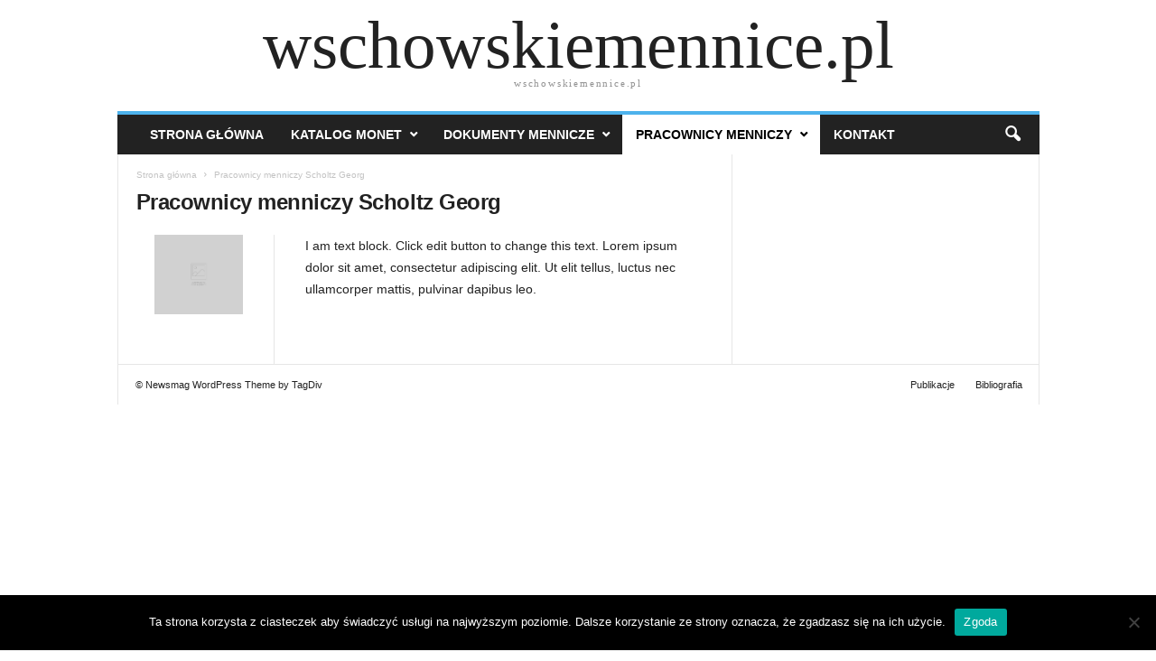

--- FILE ---
content_type: text/html; charset=UTF-8
request_url: https://wschowskiemennice.pl/pracownicy-menniczy-scholtz-georg/
body_size: 10246
content:
<!doctype html>
<html dir="ltr" lang="pl-PL" prefix="og: https://ogp.me/ns#">
<head>
    <meta charset="UTF-8" />
	<meta name="viewport" content="width=device-width, initial-scale=1" />
    <link rel="pingback" href="https://wschowskiemennice.pl/xmlrpc.php" />
	<title>Pracownicy menniczy Scholtz Georg | wschowskiemennice.pl</title>

		<!-- All in One SEO 4.9.3 - aioseo.com -->
	<meta name="robots" content="max-image-preview:large" />
	<link rel="canonical" href="https://wschowskiemennice.pl/pracownicy-menniczy-scholtz-georg/" />
	<meta name="generator" content="All in One SEO (AIOSEO) 4.9.3" />
		<meta property="og:locale" content="pl_PL" />
		<meta property="og:site_name" content="wschowskiemennice.pl | wschowskiemennice.pl" />
		<meta property="og:type" content="article" />
		<meta property="og:title" content="Pracownicy menniczy Scholtz Georg | wschowskiemennice.pl" />
		<meta property="og:url" content="https://wschowskiemennice.pl/pracownicy-menniczy-scholtz-georg/" />
		<meta property="article:published_time" content="2017-04-04T10:57:40+00:00" />
		<meta property="article:modified_time" content="2017-04-04T10:57:40+00:00" />
		<meta name="twitter:card" content="summary" />
		<meta name="twitter:title" content="Pracownicy menniczy Scholtz Georg | wschowskiemennice.pl" />
		<script type="application/ld+json" class="aioseo-schema">
			{"@context":"https:\/\/schema.org","@graph":[{"@type":"BreadcrumbList","@id":"https:\/\/wschowskiemennice.pl\/pracownicy-menniczy-scholtz-georg\/#breadcrumblist","itemListElement":[{"@type":"ListItem","@id":"https:\/\/wschowskiemennice.pl#listItem","position":1,"name":"Home","item":"https:\/\/wschowskiemennice.pl","nextItem":{"@type":"ListItem","@id":"https:\/\/wschowskiemennice.pl\/pracownicy-menniczy-scholtz-georg\/#listItem","name":"Pracownicy menniczy Scholtz Georg"}},{"@type":"ListItem","@id":"https:\/\/wschowskiemennice.pl\/pracownicy-menniczy-scholtz-georg\/#listItem","position":2,"name":"Pracownicy menniczy Scholtz Georg","previousItem":{"@type":"ListItem","@id":"https:\/\/wschowskiemennice.pl#listItem","name":"Home"}}]},{"@type":"Organization","@id":"https:\/\/wschowskiemennice.pl\/#organization","name":"wschowskiemennice.pl","description":"wschowskiemennice.pl","url":"https:\/\/wschowskiemennice.pl\/"},{"@type":"WebPage","@id":"https:\/\/wschowskiemennice.pl\/pracownicy-menniczy-scholtz-georg\/#webpage","url":"https:\/\/wschowskiemennice.pl\/pracownicy-menniczy-scholtz-georg\/","name":"Pracownicy menniczy Scholtz Georg | wschowskiemennice.pl","inLanguage":"pl-PL","isPartOf":{"@id":"https:\/\/wschowskiemennice.pl\/#website"},"breadcrumb":{"@id":"https:\/\/wschowskiemennice.pl\/pracownicy-menniczy-scholtz-georg\/#breadcrumblist"},"datePublished":"2017-04-04T10:57:40+00:00","dateModified":"2017-04-04T10:57:40+00:00"},{"@type":"WebSite","@id":"https:\/\/wschowskiemennice.pl\/#website","url":"https:\/\/wschowskiemennice.pl\/","name":"wschowskiemennice.pl","description":"wschowskiemennice.pl","inLanguage":"pl-PL","publisher":{"@id":"https:\/\/wschowskiemennice.pl\/#organization"}}]}
		</script>
		<!-- All in One SEO -->

<link rel="alternate" type="application/rss+xml" title="wschowskiemennice.pl &raquo; Kanał z wpisami" href="https://wschowskiemennice.pl/feed/" />
<link rel="alternate" title="oEmbed (JSON)" type="application/json+oembed" href="https://wschowskiemennice.pl/wp-json/oembed/1.0/embed?url=https%3A%2F%2Fwschowskiemennice.pl%2Fpracownicy-menniczy-scholtz-georg%2F" />
<link rel="alternate" title="oEmbed (XML)" type="text/xml+oembed" href="https://wschowskiemennice.pl/wp-json/oembed/1.0/embed?url=https%3A%2F%2Fwschowskiemennice.pl%2Fpracownicy-menniczy-scholtz-georg%2F&#038;format=xml" />
<style id='wp-img-auto-sizes-contain-inline-css' type='text/css'>
img:is([sizes=auto i],[sizes^="auto," i]){contain-intrinsic-size:3000px 1500px}
/*# sourceURL=wp-img-auto-sizes-contain-inline-css */
</style>
<style id='wp-emoji-styles-inline-css' type='text/css'>

	img.wp-smiley, img.emoji {
		display: inline !important;
		border: none !important;
		box-shadow: none !important;
		height: 1em !important;
		width: 1em !important;
		margin: 0 0.07em !important;
		vertical-align: -0.1em !important;
		background: none !important;
		padding: 0 !important;
	}
/*# sourceURL=wp-emoji-styles-inline-css */
</style>
<style id='wp-block-library-inline-css' type='text/css'>
:root{--wp-block-synced-color:#7a00df;--wp-block-synced-color--rgb:122,0,223;--wp-bound-block-color:var(--wp-block-synced-color);--wp-editor-canvas-background:#ddd;--wp-admin-theme-color:#007cba;--wp-admin-theme-color--rgb:0,124,186;--wp-admin-theme-color-darker-10:#006ba1;--wp-admin-theme-color-darker-10--rgb:0,107,160.5;--wp-admin-theme-color-darker-20:#005a87;--wp-admin-theme-color-darker-20--rgb:0,90,135;--wp-admin-border-width-focus:2px}@media (min-resolution:192dpi){:root{--wp-admin-border-width-focus:1.5px}}.wp-element-button{cursor:pointer}:root .has-very-light-gray-background-color{background-color:#eee}:root .has-very-dark-gray-background-color{background-color:#313131}:root .has-very-light-gray-color{color:#eee}:root .has-very-dark-gray-color{color:#313131}:root .has-vivid-green-cyan-to-vivid-cyan-blue-gradient-background{background:linear-gradient(135deg,#00d084,#0693e3)}:root .has-purple-crush-gradient-background{background:linear-gradient(135deg,#34e2e4,#4721fb 50%,#ab1dfe)}:root .has-hazy-dawn-gradient-background{background:linear-gradient(135deg,#faaca8,#dad0ec)}:root .has-subdued-olive-gradient-background{background:linear-gradient(135deg,#fafae1,#67a671)}:root .has-atomic-cream-gradient-background{background:linear-gradient(135deg,#fdd79a,#004a59)}:root .has-nightshade-gradient-background{background:linear-gradient(135deg,#330968,#31cdcf)}:root .has-midnight-gradient-background{background:linear-gradient(135deg,#020381,#2874fc)}:root{--wp--preset--font-size--normal:16px;--wp--preset--font-size--huge:42px}.has-regular-font-size{font-size:1em}.has-larger-font-size{font-size:2.625em}.has-normal-font-size{font-size:var(--wp--preset--font-size--normal)}.has-huge-font-size{font-size:var(--wp--preset--font-size--huge)}.has-text-align-center{text-align:center}.has-text-align-left{text-align:left}.has-text-align-right{text-align:right}.has-fit-text{white-space:nowrap!important}#end-resizable-editor-section{display:none}.aligncenter{clear:both}.items-justified-left{justify-content:flex-start}.items-justified-center{justify-content:center}.items-justified-right{justify-content:flex-end}.items-justified-space-between{justify-content:space-between}.screen-reader-text{border:0;clip-path:inset(50%);height:1px;margin:-1px;overflow:hidden;padding:0;position:absolute;width:1px;word-wrap:normal!important}.screen-reader-text:focus{background-color:#ddd;clip-path:none;color:#444;display:block;font-size:1em;height:auto;left:5px;line-height:normal;padding:15px 23px 14px;text-decoration:none;top:5px;width:auto;z-index:100000}html :where(.has-border-color){border-style:solid}html :where([style*=border-top-color]){border-top-style:solid}html :where([style*=border-right-color]){border-right-style:solid}html :where([style*=border-bottom-color]){border-bottom-style:solid}html :where([style*=border-left-color]){border-left-style:solid}html :where([style*=border-width]){border-style:solid}html :where([style*=border-top-width]){border-top-style:solid}html :where([style*=border-right-width]){border-right-style:solid}html :where([style*=border-bottom-width]){border-bottom-style:solid}html :where([style*=border-left-width]){border-left-style:solid}html :where(img[class*=wp-image-]){height:auto;max-width:100%}:where(figure){margin:0 0 1em}html :where(.is-position-sticky){--wp-admin--admin-bar--position-offset:var(--wp-admin--admin-bar--height,0px)}@media screen and (max-width:600px){html :where(.is-position-sticky){--wp-admin--admin-bar--position-offset:0px}}

/*# sourceURL=wp-block-library-inline-css */
</style><style id='global-styles-inline-css' type='text/css'>
:root{--wp--preset--aspect-ratio--square: 1;--wp--preset--aspect-ratio--4-3: 4/3;--wp--preset--aspect-ratio--3-4: 3/4;--wp--preset--aspect-ratio--3-2: 3/2;--wp--preset--aspect-ratio--2-3: 2/3;--wp--preset--aspect-ratio--16-9: 16/9;--wp--preset--aspect-ratio--9-16: 9/16;--wp--preset--color--black: #000000;--wp--preset--color--cyan-bluish-gray: #abb8c3;--wp--preset--color--white: #ffffff;--wp--preset--color--pale-pink: #f78da7;--wp--preset--color--vivid-red: #cf2e2e;--wp--preset--color--luminous-vivid-orange: #ff6900;--wp--preset--color--luminous-vivid-amber: #fcb900;--wp--preset--color--light-green-cyan: #7bdcb5;--wp--preset--color--vivid-green-cyan: #00d084;--wp--preset--color--pale-cyan-blue: #8ed1fc;--wp--preset--color--vivid-cyan-blue: #0693e3;--wp--preset--color--vivid-purple: #9b51e0;--wp--preset--gradient--vivid-cyan-blue-to-vivid-purple: linear-gradient(135deg,rgb(6,147,227) 0%,rgb(155,81,224) 100%);--wp--preset--gradient--light-green-cyan-to-vivid-green-cyan: linear-gradient(135deg,rgb(122,220,180) 0%,rgb(0,208,130) 100%);--wp--preset--gradient--luminous-vivid-amber-to-luminous-vivid-orange: linear-gradient(135deg,rgb(252,185,0) 0%,rgb(255,105,0) 100%);--wp--preset--gradient--luminous-vivid-orange-to-vivid-red: linear-gradient(135deg,rgb(255,105,0) 0%,rgb(207,46,46) 100%);--wp--preset--gradient--very-light-gray-to-cyan-bluish-gray: linear-gradient(135deg,rgb(238,238,238) 0%,rgb(169,184,195) 100%);--wp--preset--gradient--cool-to-warm-spectrum: linear-gradient(135deg,rgb(74,234,220) 0%,rgb(151,120,209) 20%,rgb(207,42,186) 40%,rgb(238,44,130) 60%,rgb(251,105,98) 80%,rgb(254,248,76) 100%);--wp--preset--gradient--blush-light-purple: linear-gradient(135deg,rgb(255,206,236) 0%,rgb(152,150,240) 100%);--wp--preset--gradient--blush-bordeaux: linear-gradient(135deg,rgb(254,205,165) 0%,rgb(254,45,45) 50%,rgb(107,0,62) 100%);--wp--preset--gradient--luminous-dusk: linear-gradient(135deg,rgb(255,203,112) 0%,rgb(199,81,192) 50%,rgb(65,88,208) 100%);--wp--preset--gradient--pale-ocean: linear-gradient(135deg,rgb(255,245,203) 0%,rgb(182,227,212) 50%,rgb(51,167,181) 100%);--wp--preset--gradient--electric-grass: linear-gradient(135deg,rgb(202,248,128) 0%,rgb(113,206,126) 100%);--wp--preset--gradient--midnight: linear-gradient(135deg,rgb(2,3,129) 0%,rgb(40,116,252) 100%);--wp--preset--font-size--small: 13px;--wp--preset--font-size--medium: 20px;--wp--preset--font-size--large: 36px;--wp--preset--font-size--x-large: 42px;--wp--preset--spacing--20: 0.44rem;--wp--preset--spacing--30: 0.67rem;--wp--preset--spacing--40: 1rem;--wp--preset--spacing--50: 1.5rem;--wp--preset--spacing--60: 2.25rem;--wp--preset--spacing--70: 3.38rem;--wp--preset--spacing--80: 5.06rem;--wp--preset--shadow--natural: 6px 6px 9px rgba(0, 0, 0, 0.2);--wp--preset--shadow--deep: 12px 12px 50px rgba(0, 0, 0, 0.4);--wp--preset--shadow--sharp: 6px 6px 0px rgba(0, 0, 0, 0.2);--wp--preset--shadow--outlined: 6px 6px 0px -3px rgb(255, 255, 255), 6px 6px rgb(0, 0, 0);--wp--preset--shadow--crisp: 6px 6px 0px rgb(0, 0, 0);}:where(.is-layout-flex){gap: 0.5em;}:where(.is-layout-grid){gap: 0.5em;}body .is-layout-flex{display: flex;}.is-layout-flex{flex-wrap: wrap;align-items: center;}.is-layout-flex > :is(*, div){margin: 0;}body .is-layout-grid{display: grid;}.is-layout-grid > :is(*, div){margin: 0;}:where(.wp-block-columns.is-layout-flex){gap: 2em;}:where(.wp-block-columns.is-layout-grid){gap: 2em;}:where(.wp-block-post-template.is-layout-flex){gap: 1.25em;}:where(.wp-block-post-template.is-layout-grid){gap: 1.25em;}.has-black-color{color: var(--wp--preset--color--black) !important;}.has-cyan-bluish-gray-color{color: var(--wp--preset--color--cyan-bluish-gray) !important;}.has-white-color{color: var(--wp--preset--color--white) !important;}.has-pale-pink-color{color: var(--wp--preset--color--pale-pink) !important;}.has-vivid-red-color{color: var(--wp--preset--color--vivid-red) !important;}.has-luminous-vivid-orange-color{color: var(--wp--preset--color--luminous-vivid-orange) !important;}.has-luminous-vivid-amber-color{color: var(--wp--preset--color--luminous-vivid-amber) !important;}.has-light-green-cyan-color{color: var(--wp--preset--color--light-green-cyan) !important;}.has-vivid-green-cyan-color{color: var(--wp--preset--color--vivid-green-cyan) !important;}.has-pale-cyan-blue-color{color: var(--wp--preset--color--pale-cyan-blue) !important;}.has-vivid-cyan-blue-color{color: var(--wp--preset--color--vivid-cyan-blue) !important;}.has-vivid-purple-color{color: var(--wp--preset--color--vivid-purple) !important;}.has-black-background-color{background-color: var(--wp--preset--color--black) !important;}.has-cyan-bluish-gray-background-color{background-color: var(--wp--preset--color--cyan-bluish-gray) !important;}.has-white-background-color{background-color: var(--wp--preset--color--white) !important;}.has-pale-pink-background-color{background-color: var(--wp--preset--color--pale-pink) !important;}.has-vivid-red-background-color{background-color: var(--wp--preset--color--vivid-red) !important;}.has-luminous-vivid-orange-background-color{background-color: var(--wp--preset--color--luminous-vivid-orange) !important;}.has-luminous-vivid-amber-background-color{background-color: var(--wp--preset--color--luminous-vivid-amber) !important;}.has-light-green-cyan-background-color{background-color: var(--wp--preset--color--light-green-cyan) !important;}.has-vivid-green-cyan-background-color{background-color: var(--wp--preset--color--vivid-green-cyan) !important;}.has-pale-cyan-blue-background-color{background-color: var(--wp--preset--color--pale-cyan-blue) !important;}.has-vivid-cyan-blue-background-color{background-color: var(--wp--preset--color--vivid-cyan-blue) !important;}.has-vivid-purple-background-color{background-color: var(--wp--preset--color--vivid-purple) !important;}.has-black-border-color{border-color: var(--wp--preset--color--black) !important;}.has-cyan-bluish-gray-border-color{border-color: var(--wp--preset--color--cyan-bluish-gray) !important;}.has-white-border-color{border-color: var(--wp--preset--color--white) !important;}.has-pale-pink-border-color{border-color: var(--wp--preset--color--pale-pink) !important;}.has-vivid-red-border-color{border-color: var(--wp--preset--color--vivid-red) !important;}.has-luminous-vivid-orange-border-color{border-color: var(--wp--preset--color--luminous-vivid-orange) !important;}.has-luminous-vivid-amber-border-color{border-color: var(--wp--preset--color--luminous-vivid-amber) !important;}.has-light-green-cyan-border-color{border-color: var(--wp--preset--color--light-green-cyan) !important;}.has-vivid-green-cyan-border-color{border-color: var(--wp--preset--color--vivid-green-cyan) !important;}.has-pale-cyan-blue-border-color{border-color: var(--wp--preset--color--pale-cyan-blue) !important;}.has-vivid-cyan-blue-border-color{border-color: var(--wp--preset--color--vivid-cyan-blue) !important;}.has-vivid-purple-border-color{border-color: var(--wp--preset--color--vivid-purple) !important;}.has-vivid-cyan-blue-to-vivid-purple-gradient-background{background: var(--wp--preset--gradient--vivid-cyan-blue-to-vivid-purple) !important;}.has-light-green-cyan-to-vivid-green-cyan-gradient-background{background: var(--wp--preset--gradient--light-green-cyan-to-vivid-green-cyan) !important;}.has-luminous-vivid-amber-to-luminous-vivid-orange-gradient-background{background: var(--wp--preset--gradient--luminous-vivid-amber-to-luminous-vivid-orange) !important;}.has-luminous-vivid-orange-to-vivid-red-gradient-background{background: var(--wp--preset--gradient--luminous-vivid-orange-to-vivid-red) !important;}.has-very-light-gray-to-cyan-bluish-gray-gradient-background{background: var(--wp--preset--gradient--very-light-gray-to-cyan-bluish-gray) !important;}.has-cool-to-warm-spectrum-gradient-background{background: var(--wp--preset--gradient--cool-to-warm-spectrum) !important;}.has-blush-light-purple-gradient-background{background: var(--wp--preset--gradient--blush-light-purple) !important;}.has-blush-bordeaux-gradient-background{background: var(--wp--preset--gradient--blush-bordeaux) !important;}.has-luminous-dusk-gradient-background{background: var(--wp--preset--gradient--luminous-dusk) !important;}.has-pale-ocean-gradient-background{background: var(--wp--preset--gradient--pale-ocean) !important;}.has-electric-grass-gradient-background{background: var(--wp--preset--gradient--electric-grass) !important;}.has-midnight-gradient-background{background: var(--wp--preset--gradient--midnight) !important;}.has-small-font-size{font-size: var(--wp--preset--font-size--small) !important;}.has-medium-font-size{font-size: var(--wp--preset--font-size--medium) !important;}.has-large-font-size{font-size: var(--wp--preset--font-size--large) !important;}.has-x-large-font-size{font-size: var(--wp--preset--font-size--x-large) !important;}
/*# sourceURL=global-styles-inline-css */
</style>

<style id='classic-theme-styles-inline-css' type='text/css'>
/*! This file is auto-generated */
.wp-block-button__link{color:#fff;background-color:#32373c;border-radius:9999px;box-shadow:none;text-decoration:none;padding:calc(.667em + 2px) calc(1.333em + 2px);font-size:1.125em}.wp-block-file__button{background:#32373c;color:#fff;text-decoration:none}
/*# sourceURL=/wp-includes/css/classic-themes.min.css */
</style>
<link rel='stylesheet' id='contact-form-7-css' href='https://wschowskiemennice.pl/wp-content/plugins/contact-form-7/includes/css/styles.css?ver=6.1.4' type='text/css' media='all' />
<link rel='stylesheet' id='cookie-notice-front-css' href='https://wschowskiemennice.pl/wp-content/plugins/cookie-notice/css/front.min.css?ver=2.5.11' type='text/css' media='all' />
<link rel='stylesheet' id='js_composer_front-css' href='https://wschowskiemennice.pl/wp-content/plugins/js_composer/assets/css/js_composer.min.css?ver=6.10.0' type='text/css' media='all' />
<link rel='stylesheet' id='td-theme-css' href='https://wschowskiemennice.pl/wp-content/themes/Newsmag/style.css?ver=5.4.3.4' type='text/css' media='all' />
<script type="text/javascript" id="cookie-notice-front-js-before">
/* <![CDATA[ */
var cnArgs = {"ajaxUrl":"https:\/\/wschowskiemennice.pl\/wp-admin\/admin-ajax.php","nonce":"a84cff7220","hideEffect":"slide","position":"bottom","onScroll":false,"onScrollOffset":100,"onClick":false,"cookieName":"cookie_notice_accepted","cookieTime":86400,"cookieTimeRejected":2592000,"globalCookie":false,"redirection":false,"cache":false,"revokeCookies":false,"revokeCookiesOpt":"automatic"};

//# sourceURL=cookie-notice-front-js-before
/* ]]> */
</script>
<script type="text/javascript" src="https://wschowskiemennice.pl/wp-content/plugins/cookie-notice/js/front.min.js?ver=2.5.11" id="cookie-notice-front-js"></script>
<script type="text/javascript" src="https://wschowskiemennice.pl/wp-content/plugins/wp-letsencrypt-ssl-pro/admin/js/jsredirect.js?ver=7.8.5.0" id="wpen-jsredirect-js"></script>
<script type="text/javascript" src="https://wschowskiemennice.pl/wp-includes/js/jquery/jquery.min.js?ver=3.7.1" id="jquery-core-js"></script>
<script type="text/javascript" src="https://wschowskiemennice.pl/wp-includes/js/jquery/jquery-migrate.min.js?ver=3.4.1" id="jquery-migrate-js"></script>
<link rel="https://api.w.org/" href="https://wschowskiemennice.pl/wp-json/" /><link rel="alternate" title="JSON" type="application/json" href="https://wschowskiemennice.pl/wp-json/wp/v2/pages/607" /><link rel="EditURI" type="application/rsd+xml" title="RSD" href="https://wschowskiemennice.pl/xmlrpc.php?rsd" />

<link rel='shortlink' href='https://wschowskiemennice.pl/?p=607' />
<meta name="generator" content="Powered by WPBakery Page Builder - drag and drop page builder for WordPress."/>
<link rel="icon" href="https://wschowskiemennice.pl/wp-content/uploads/2017/02/cropped-logo-wm-1-32x32.png" sizes="32x32" />
<link rel="icon" href="https://wschowskiemennice.pl/wp-content/uploads/2017/02/cropped-logo-wm-1-192x192.png" sizes="192x192" />
<link rel="apple-touch-icon" href="https://wschowskiemennice.pl/wp-content/uploads/2017/02/cropped-logo-wm-1-180x180.png" />
<meta name="msapplication-TileImage" content="https://wschowskiemennice.pl/wp-content/uploads/2017/02/cropped-logo-wm-1-270x270.png" />
<noscript><style> .wpb_animate_when_almost_visible { opacity: 1; }</style></noscript><link rel='stylesheet' id='lightbox2-css' href='https://wschowskiemennice.pl/wp-content/plugins/js_composer/assets/lib/lightbox2/dist/css/lightbox.min.css?ver=6.10.0' type='text/css' media='all' />
</head>

<body class="wp-singular page-template-default page page-id-607 wp-theme-Newsmag tagdiv-small-theme cookies-not-set wpb-js-composer js-comp-ver-6.10.0 vc_responsive">

<!-- Mobile Search -->
<div class="td-search-background"></div>
<div class="td-search-wrap-mob">
    <div class="td-drop-down-search" aria-labelledby="td-header-search-button">
        <form method="get" class="td-search-form" action="https://wschowskiemennice.pl/">
            <div class="td-search-close">
                <a href="#"><i class="td-icon-close-mobile"></i></a>
            </div>
            <div role="search" class="td-search-input">
                <span>Wyszukiwanie</span>
                <label for="td-header-search-mob">
                    <input id="td-header-search-mob" type="text" value="" name="s" autocomplete="off" />
                </label>
            </div>
        </form>
        <div id="td-aj-search-mob"></div>
    </div>
</div>

<!-- Mobile Menu -->
<div class="td-menu-background"></div>
<div id="td-mobile-nav">
    <div class="td-mobile-container">
        <div class="td-menu-socials-wrap">
            <div class="td-mobile-close">
                <a href="#"><i class="td-icon-close-mobile"></i></a>
            </div>
        </div>
        <div class="td-mobile-content">
            <div class="menu-menu-1-container"><ul id="menu-menu-1" class="td-mobile-main-menu"><li id="menu-item-34" class="menu-item menu-item-type-post_type menu-item-object-page menu-item-home menu-item-34"><a href="https://wschowskiemennice.pl/">Strona Główna<i class="td-icon-menu-right td-element-after"></i></a></li>
<li id="menu-item-452" class="menu-item menu-item-type-custom menu-item-object-custom menu-item-has-children menu-item-452"><a href="#">Katalog monet<i class="td-icon-menu-right td-element-after"></i></a>
<ul class="sub-menu">
	<li id="menu-item-108" class="menu-item menu-item-type-post_type menu-item-object-page menu-item-108"><a href="https://wschowskiemennice.pl/okres-przedjagiellonski-do-1404-roku/">[ l ] Okres przedjagielloński – do 1404 roku<i class="td-icon-menu-right td-element-after"></i></a></li>
	<li id="menu-item-617" class="menu-item menu-item-type-custom menu-item-object-custom menu-item-has-children menu-item-617"><a href="#">[ ll ] Okres jagielloński od 1404 do 1561 roku<i class="td-icon-menu-right td-element-after"></i></a>
	<ul class="sub-menu">
		<li id="menu-item-364" class="menu-item menu-item-type-post_type menu-item-object-page menu-item-364"><a href="https://wschowskiemennice.pl/wladyslaw-ii-jagiello/">[ A ] Władysław II Jagiełło<i class="td-icon-menu-right td-element-after"></i></a></li>
		<li id="menu-item-373" class="menu-item menu-item-type-post_type menu-item-object-page menu-item-373"><a href="https://wschowskiemennice.pl/wladyslaw-iii-warnenczyk/">[ B ] Władysław III Warneńczyk<i class="td-icon-menu-right td-element-after"></i></a></li>
		<li id="menu-item-372" class="menu-item menu-item-type-post_type menu-item-object-page menu-item-372"><a href="https://wschowskiemennice.pl/kazimierz-iv-jagiellonczyk/">[ C ] Kazimierz IV Jagiellonczyk<i class="td-icon-menu-right td-element-after"></i></a></li>
		<li id="menu-item-371" class="menu-item menu-item-type-post_type menu-item-object-page menu-item-371"><a href="https://wschowskiemennice.pl/jan-i-olbracht/">[ D ] Jan I Olbracht<i class="td-icon-menu-right td-element-after"></i></a></li>
		<li id="menu-item-382" class="menu-item menu-item-type-post_type menu-item-object-page menu-item-382"><a href="https://wschowskiemennice.pl/aleksander-jagiellonczyk/">[ E ] Aleksander Jagiellonczyk<i class="td-icon-menu-right td-element-after"></i></a></li>
		<li id="menu-item-381" class="menu-item menu-item-type-post_type menu-item-object-page menu-item-381"><a href="https://wschowskiemennice.pl/zygmunt-i-stary/">[ F ] Zygmunt I Stary<i class="td-icon-menu-right td-element-after"></i></a></li>
		<li id="menu-item-380" class="menu-item menu-item-type-post_type menu-item-object-page menu-item-380"><a href="https://wschowskiemennice.pl/zygmunt-ii-august/">[ G ] Zygmunt II August<i class="td-icon-menu-right td-element-after"></i></a></li>
	</ul>
</li>
	<li id="menu-item-618" class="menu-item menu-item-type-custom menu-item-object-custom menu-item-has-children menu-item-618"><a href="#">[ lll ] Okres Zygmunta III Wazy – od 1588 do 1619 roku<i class="td-icon-menu-right td-element-after"></i></a>
	<ul class="sub-menu">
		<li id="menu-item-532" class="menu-item menu-item-type-custom menu-item-object-custom menu-item-532"><a href="https://wschowskiemennice.pl/okres-zygmunta-lll-wazy-denary/">[ A ] Denary<i class="td-icon-menu-right td-element-after"></i></a></li>
		<li id="menu-item-533" class="menu-item menu-item-type-custom menu-item-object-custom menu-item-533"><a href="https://wschowskiemennice.pl/okres-zygmunta-lll-wazy-szelagi/">[ B ] Szelągi<i class="td-icon-menu-right td-element-after"></i></a></li>
		<li id="menu-item-536" class="menu-item menu-item-type-custom menu-item-object-custom menu-item-536"><a href="https://wschowskiemennice.pl/okres-zygmunta-lll-wazy-grosze/">[ C ] Grosze<i class="td-icon-menu-right td-element-after"></i></a></li>
		<li id="menu-item-537" class="menu-item menu-item-type-custom menu-item-object-custom menu-item-has-children menu-item-537"><a href="#">[ D ] Trojaki<i class="td-icon-menu-right td-element-after"></i></a>
		<ul class="sub-menu">
			<li id="menu-item-538" class="menu-item menu-item-type-custom menu-item-object-custom menu-item-538"><a href="https://wschowskiemennice.pl/okres-zygmunta-lll-wazy-trojaki-1588-1593">[ a ] 1588-1593<i class="td-icon-menu-right td-element-after"></i></a></li>
			<li id="menu-item-539" class="menu-item menu-item-type-custom menu-item-object-custom menu-item-539"><a href="https://wschowskiemennice.pl/okres-zygmunta-lll-wazy-trojaki-1594">[ b ] 1594<i class="td-icon-menu-right td-element-after"></i></a></li>
			<li id="menu-item-540" class="menu-item menu-item-type-custom menu-item-object-custom menu-item-540"><a href="https://wschowskiemennice.pl/okres-zygmunta-lll-wazy-trojaki-1595">[ c ] 1595<i class="td-icon-menu-right td-element-after"></i></a></li>
			<li id="menu-item-541" class="menu-item menu-item-type-custom menu-item-object-custom menu-item-541"><a href="https://wschowskiemennice.pl/okres-zygmunta-lll-wazy-trojaki-1596">[ d ] 1596<i class="td-icon-menu-right td-element-after"></i></a></li>
			<li id="menu-item-542" class="menu-item menu-item-type-custom menu-item-object-custom menu-item-542"><a href="https://wschowskiemennice.pl/okres-zygmunta-lll-wazy-trojaki-1597">[ e ] 1597<i class="td-icon-menu-right td-element-after"></i></a></li>
			<li id="menu-item-543" class="menu-item menu-item-type-custom menu-item-object-custom menu-item-543"><a href="https://wschowskiemennice.pl/okres-zygmunta-lll-wazy-trojaki-1598">[ f ] 1598<i class="td-icon-menu-right td-element-after"></i></a></li>
			<li id="menu-item-544" class="menu-item menu-item-type-custom menu-item-object-custom menu-item-544"><a href="https://wschowskiemennice.pl/okres-zygmunta-lll-wazy-trojaki-1599">[ g ] 1599<i class="td-icon-menu-right td-element-after"></i></a></li>
			<li id="menu-item-545" class="menu-item menu-item-type-custom menu-item-object-custom menu-item-545"><a href="https://wschowskiemennice.pl/okres-zygmunta-lll-wazy-trojaki-1600">[ h ] 1600<i class="td-icon-menu-right td-element-after"></i></a></li>
			<li id="menu-item-546" class="menu-item menu-item-type-custom menu-item-object-custom menu-item-546"><a href="https://wschowskiemennice.pl/okres-zygmunta-lll-wazy-trojaki-1601">[ i ] 1601<i class="td-icon-menu-right td-element-after"></i></a></li>
			<li id="menu-item-654" class="menu-item menu-item-type-custom menu-item-object-custom menu-item-654"><a href="https://wschowskiemennice.pl/okres-zygmunta-lll-wazy-trojaki-bez-daty">[ j ] bez daty<i class="td-icon-menu-right td-element-after"></i></a></li>
		</ul>
</li>
		<li id="menu-item-535" class="menu-item menu-item-type-custom menu-item-object-custom menu-item-535"><a href="https://wschowskiemennice.pl/okres-zygmunta-lll-wazy-szostaki/">[ E ] Szóstaki<i class="td-icon-menu-right td-element-after"></i></a></li>
		<li id="menu-item-534" class="menu-item menu-item-type-custom menu-item-object-custom menu-item-534"><a href="https://wschowskiemennice.pl/okres-zygmunta-lll-wazy-dukaty/">[ F ] Dukaty<i class="td-icon-menu-right td-element-after"></i></a></li>
	</ul>
</li>
	<li id="menu-item-619" class="menu-item menu-item-type-custom menu-item-object-custom menu-item-has-children menu-item-619"><a href="#">[ lV ] Okres Jana Kazimierza – od 1650 do 1663 roku<i class="td-icon-menu-right td-element-after"></i></a>
	<ul class="sub-menu">
		<li id="menu-item-547" class="menu-item menu-item-type-custom menu-item-object-custom menu-item-547"><a href="https://wschowskiemennice.pl/okres-jana-kazimierza-szelagi/">[ A ] Szelągi<i class="td-icon-menu-right td-element-after"></i></a></li>
		<li id="menu-item-548" class="menu-item menu-item-type-custom menu-item-object-custom menu-item-548"><a href="https://wschowskiemennice.pl/okres-jana-kazimierza-grosze/">[ B ] Grosze<i class="td-icon-menu-right td-element-after"></i></a></li>
		<li id="menu-item-549" class="menu-item menu-item-type-custom menu-item-object-custom menu-item-549"><a href="https://wschowskiemennice.pl/okres-jana-kazimierza-dwugrosze/">[ C ] Dwugrosze<i class="td-icon-menu-right td-element-after"></i></a></li>
		<li id="menu-item-550" class="menu-item menu-item-type-custom menu-item-object-custom menu-item-550"><a href="https://wschowskiemennice.pl/okres-jana-kazimierza-trojaki/">[ D ] Trojaki<i class="td-icon-menu-right td-element-after"></i></a></li>
		<li id="menu-item-551" class="menu-item menu-item-type-custom menu-item-object-custom menu-item-551"><a href="https://wschowskiemennice.pl/okres-jana-kazimierza-szostaki/">[ E ] Szóstaki<i class="td-icon-menu-right td-element-after"></i></a></li>
		<li id="menu-item-552" class="menu-item menu-item-type-custom menu-item-object-custom menu-item-has-children menu-item-552"><a href="#">[ F ] Orty<i class="td-icon-menu-right td-element-after"></i></a>
		<ul class="sub-menu">
			<li id="menu-item-555" class="menu-item menu-item-type-custom menu-item-object-custom menu-item-555"><a href="https://wschowskiemennice.pl/okres-jana-kazimierza-orty-1650/">[ a ] 1650<i class="td-icon-menu-right td-element-after"></i></a></li>
			<li id="menu-item-556" class="menu-item menu-item-type-custom menu-item-object-custom menu-item-556"><a href="https://wschowskiemennice.pl/okres-jana-kazimierza-orty-1651/">[ b ] 1651<i class="td-icon-menu-right td-element-after"></i></a></li>
			<li id="menu-item-557" class="menu-item menu-item-type-custom menu-item-object-custom menu-item-557"><a href="https://wschowskiemennice.pl/okres-jana-kazimierza-orty-1652/">[ c ] 1652<i class="td-icon-menu-right td-element-after"></i></a></li>
			<li id="menu-item-558" class="menu-item menu-item-type-custom menu-item-object-custom menu-item-558"><a href="https://wschowskiemennice.pl/okres-jana-kazimierza-orty-1653/">[ d ] 1653<i class="td-icon-menu-right td-element-after"></i></a></li>
			<li id="menu-item-559" class="menu-item menu-item-type-custom menu-item-object-custom menu-item-559"><a href="https://wschowskiemennice.pl/okres-jana-kazimierza-orty-1654/">[ e ] 1654<i class="td-icon-menu-right td-element-after"></i></a></li>
			<li id="menu-item-560" class="menu-item menu-item-type-custom menu-item-object-custom menu-item-560"><a href="https://wschowskiemennice.pl/okres-jana-kazimierza-orty-1655/">[ f ] 1655<i class="td-icon-menu-right td-element-after"></i></a></li>
		</ul>
</li>
		<li id="menu-item-553" class="menu-item menu-item-type-custom menu-item-object-custom menu-item-553"><a href="https://wschowskiemennice.pl/okres-jana-kazimierza-talary/">[ G ] Talary<i class="td-icon-menu-right td-element-after"></i></a></li>
		<li id="menu-item-554" class="menu-item menu-item-type-custom menu-item-object-custom menu-item-554"><a href="https://wschowskiemennice.pl/okres-jana-kazimierza-dukaty/">[ H ] Dukaty<i class="td-icon-menu-right td-element-after"></i></a></li>
	</ul>
</li>
</ul>
</li>
<li id="menu-item-453" class="menu-item menu-item-type-custom menu-item-object-custom menu-item-has-children menu-item-453"><a href="#">Dokumenty mennicze<i class="td-icon-menu-right td-element-after"></i></a>
<ul class="sub-menu">
	<li id="menu-item-169" class="menu-item menu-item-type-post_type menu-item-object-page menu-item-169"><a href="https://wschowskiemennice.pl/dokumentu-okres-przedjagiellonski-do-1404-roku/">Okres przedjagielloński do 1404 roku<i class="td-icon-menu-right td-element-after"></i></a></li>
	<li id="menu-item-168" class="menu-item menu-item-type-post_type menu-item-object-page menu-item-168"><a href="https://wschowskiemennice.pl/wladyslaw-ii-jagiello-2/">Okres jagielloński od 1404 do 1561 roku<i class="td-icon-menu-right td-element-after"></i></a></li>
	<li id="menu-item-167" class="menu-item menu-item-type-post_type menu-item-object-page menu-item-167"><a href="https://wschowskiemennice.pl/dokumentu-okres-zygmunta-iii-wazy-od-1588-do-1619-roku/">Okres Zygmunta III Wazy od 1588 do 1619 roku<i class="td-icon-menu-right td-element-after"></i></a></li>
	<li id="menu-item-166" class="menu-item menu-item-type-post_type menu-item-object-page menu-item-166"><a href="https://wschowskiemennice.pl/dokumentu-okres-jana-kazimierza-od-1650-do-1653-roku/">Okres Jana Kazimierza od 1650 do 1663 roku<i class="td-icon-menu-right td-element-after"></i></a></li>
</ul>
</li>
<li id="menu-item-454" class="menu-item menu-item-type-custom menu-item-object-custom current-menu-ancestor menu-item-has-children menu-item-454"><a href="#">Pracownicy menniczy<i class="td-icon-menu-right td-element-after"></i></a>
<ul class="sub-menu">
	<li id="menu-item-589" class="menu-item menu-item-type-custom menu-item-object-custom menu-item-589"><a href="#">Okres przedjagielloński do 1404 roku<i class="td-icon-menu-right td-element-after"></i></a></li>
	<li id="menu-item-590" class="menu-item menu-item-type-custom menu-item-object-custom menu-item-has-children menu-item-590"><a href="#">Okres jagielloński od 1404 do 1561 roku<i class="td-icon-menu-right td-element-after"></i></a>
	<ul class="sub-menu">
		<li id="menu-item-562" class="menu-item menu-item-type-custom menu-item-object-custom menu-item-562"><a href="https://wschowskiemennice.pl/pracownicy-menniczy-gaudenap-leopold/">Gaudenap Leopold<i class="td-icon-menu-right td-element-after"></i></a></li>
		<li id="menu-item-563" class="menu-item menu-item-type-custom menu-item-object-custom menu-item-563"><a href="https://wschowskiemennice.pl/pracownicy-menniczy-vonde-kaspar/">Vonde Kaspar<i class="td-icon-menu-right td-element-after"></i></a></li>
	</ul>
</li>
	<li id="menu-item-591" class="menu-item menu-item-type-custom menu-item-object-custom current-menu-ancestor current-menu-parent menu-item-has-children menu-item-591"><a href="#">Okres Zygmunta III Wazy – od 1588 do 1619 roku<i class="td-icon-menu-right td-element-after"></i></a>
	<ul class="sub-menu">
		<li id="menu-item-564" class="menu-item menu-item-type-custom menu-item-object-custom menu-item-564"><a href="https://wschowskiemennice.pl/pracownicy-menniczy-busch-dietrich/">Busch Dietrich<i class="td-icon-menu-right td-element-after"></i></a></li>
		<li id="menu-item-565" class="menu-item menu-item-type-custom menu-item-object-custom menu-item-565"><a href="https://wschowskiemennice.pl/pracownicy-menniczy-jahns-valtin/">Jahns Valtin<i class="td-icon-menu-right td-element-after"></i></a></li>
		<li id="menu-item-566" class="menu-item menu-item-type-custom menu-item-object-custom menu-item-566"><a href="https://wschowskiemennice.pl/pracownicy-menni…lafferth-andreas/">Lafferth Andreas<i class="td-icon-menu-right td-element-after"></i></a></li>
		<li id="menu-item-567" class="menu-item menu-item-type-custom menu-item-object-custom menu-item-567"><a href="https://wschowskiemennice.pl/pracownicy-menni…ndtschloss-david/">Grundtschloss David<i class="td-icon-menu-right td-element-after"></i></a></li>
		<li id="menu-item-568" class="menu-item menu-item-type-custom menu-item-object-custom menu-item-568"><a href="https://wschowskiemennice.pl/pracownicy-menni…afferth-heinrich/">Lafferth Heinrich<i class="td-icon-menu-right td-element-after"></i></a></li>
		<li id="menu-item-569" class="menu-item menu-item-type-custom menu-item-object-custom current-menu-item menu-item-569"><a href="https://wschowskiemennice.pl/pracownicy-menniczy-scholtz-georg/" aria-current="page">Scholtz Georg<i class="td-icon-menu-right td-element-after"></i></a></li>
	</ul>
</li>
	<li id="menu-item-592" class="menu-item menu-item-type-custom menu-item-object-custom menu-item-has-children menu-item-592"><a href="#">Okres Jana Kazimierza od 1650 do 1663 roku<i class="td-icon-menu-right td-element-after"></i></a>
	<ul class="sub-menu">
		<li id="menu-item-570" class="menu-item menu-item-type-custom menu-item-object-custom menu-item-570"><a href="https://wschowskiemennice.pl/pracownicy-menniczy-tymf-andrzej/%20">Tymf Andrzej<i class="td-icon-menu-right td-element-after"></i></a></li>
		<li id="menu-item-571" class="menu-item menu-item-type-custom menu-item-object-custom menu-item-571"><a href="https://wschowskiemennice.pl/pracownicy-menniczy-tymf-tomasz/">Tymf Tomasz<i class="td-icon-menu-right td-element-after"></i></a></li>
	</ul>
</li>
</ul>
</li>
<li id="menu-item-708" class="menu-item menu-item-type-post_type menu-item-object-page menu-item-708"><a href="https://wschowskiemennice.pl/kontakt/">Kontakt<i class="td-icon-menu-right td-element-after"></i></a></li>
</ul></div>        </div>
    </div>
</div>

<div id="td-outer-wrap">
    <div class="td-outer-container">
        <div class="td-header-wrap td-header-container td-header-style-0">
            <div class="td-header-row td-header-header">
                <div class="td-header-sp-logo">
                                        <div class="td-logo-text-container">
                                                <a class="td-logo-wrap" href="https://wschowskiemennice.pl/">
                            <span class="td-logo-text">wschowskiemennice.pl</span>
                        </a>
                                                <span class="td-tagline-text">wschowskiemennice.pl</span>
                    </div>
                </div>
            </div>
            <div class="td-header-menu-wrap">
                <div class="td-header-row td-header-border td-header-main-menu">
                    <div id="td-header-menu" class="tagdiv-theme-menu" role="navigation">
                        <div id="td-top-mobile-toggle"><span ><i class="td-icon-font td-icon-mobile"></i></span></div>
                        <div class="menu-menu-1-container"><ul id="menu-menu-2" class="sf-menu"><li class="menu-item menu-item-type-post_type menu-item-object-page menu-item-home menu-item-34"><a href="https://wschowskiemennice.pl/">Strona Główna</a></li>
<li class="menu-item menu-item-type-custom menu-item-object-custom menu-item-has-children menu-item-452"><a href="#">Katalog monet</a>
<ul class="sub-menu">
	<li class="menu-item menu-item-type-post_type menu-item-object-page menu-item-108"><a href="https://wschowskiemennice.pl/okres-przedjagiellonski-do-1404-roku/">[ l ] Okres przedjagielloński – do 1404 roku</a></li>
	<li class="menu-item menu-item-type-custom menu-item-object-custom menu-item-has-children menu-item-617"><a href="#">[ ll ] Okres jagielloński od 1404 do 1561 roku</a>
	<ul class="sub-menu">
		<li class="menu-item menu-item-type-post_type menu-item-object-page menu-item-364"><a href="https://wschowskiemennice.pl/wladyslaw-ii-jagiello/">[ A ] Władysław II Jagiełło</a></li>
		<li class="menu-item menu-item-type-post_type menu-item-object-page menu-item-373"><a href="https://wschowskiemennice.pl/wladyslaw-iii-warnenczyk/">[ B ] Władysław III Warneńczyk</a></li>
		<li class="menu-item menu-item-type-post_type menu-item-object-page menu-item-372"><a href="https://wschowskiemennice.pl/kazimierz-iv-jagiellonczyk/">[ C ] Kazimierz IV Jagiellonczyk</a></li>
		<li class="menu-item menu-item-type-post_type menu-item-object-page menu-item-371"><a href="https://wschowskiemennice.pl/jan-i-olbracht/">[ D ] Jan I Olbracht</a></li>
		<li class="menu-item menu-item-type-post_type menu-item-object-page menu-item-382"><a href="https://wschowskiemennice.pl/aleksander-jagiellonczyk/">[ E ] Aleksander Jagiellonczyk</a></li>
		<li class="menu-item menu-item-type-post_type menu-item-object-page menu-item-381"><a href="https://wschowskiemennice.pl/zygmunt-i-stary/">[ F ] Zygmunt I Stary</a></li>
		<li class="menu-item menu-item-type-post_type menu-item-object-page menu-item-380"><a href="https://wschowskiemennice.pl/zygmunt-ii-august/">[ G ] Zygmunt II August</a></li>
	</ul>
</li>
	<li class="menu-item menu-item-type-custom menu-item-object-custom menu-item-has-children menu-item-618"><a href="#">[ lll ] Okres Zygmunta III Wazy – od 1588 do 1619 roku</a>
	<ul class="sub-menu">
		<li class="menu-item menu-item-type-custom menu-item-object-custom menu-item-532"><a href="https://wschowskiemennice.pl/okres-zygmunta-lll-wazy-denary/">[ A ] Denary</a></li>
		<li class="menu-item menu-item-type-custom menu-item-object-custom menu-item-533"><a href="https://wschowskiemennice.pl/okres-zygmunta-lll-wazy-szelagi/">[ B ] Szelągi</a></li>
		<li class="menu-item menu-item-type-custom menu-item-object-custom menu-item-536"><a href="https://wschowskiemennice.pl/okres-zygmunta-lll-wazy-grosze/">[ C ] Grosze</a></li>
		<li class="menu-item menu-item-type-custom menu-item-object-custom menu-item-has-children menu-item-537"><a href="#">[ D ] Trojaki</a>
		<ul class="sub-menu">
			<li class="menu-item menu-item-type-custom menu-item-object-custom menu-item-538"><a href="https://wschowskiemennice.pl/okres-zygmunta-lll-wazy-trojaki-1588-1593">[ a ] 1588-1593</a></li>
			<li class="menu-item menu-item-type-custom menu-item-object-custom menu-item-539"><a href="https://wschowskiemennice.pl/okres-zygmunta-lll-wazy-trojaki-1594">[ b ] 1594</a></li>
			<li class="menu-item menu-item-type-custom menu-item-object-custom menu-item-540"><a href="https://wschowskiemennice.pl/okres-zygmunta-lll-wazy-trojaki-1595">[ c ] 1595</a></li>
			<li class="menu-item menu-item-type-custom menu-item-object-custom menu-item-541"><a href="https://wschowskiemennice.pl/okres-zygmunta-lll-wazy-trojaki-1596">[ d ] 1596</a></li>
			<li class="menu-item menu-item-type-custom menu-item-object-custom menu-item-542"><a href="https://wschowskiemennice.pl/okres-zygmunta-lll-wazy-trojaki-1597">[ e ] 1597</a></li>
			<li class="menu-item menu-item-type-custom menu-item-object-custom menu-item-543"><a href="https://wschowskiemennice.pl/okres-zygmunta-lll-wazy-trojaki-1598">[ f ] 1598</a></li>
			<li class="menu-item menu-item-type-custom menu-item-object-custom menu-item-544"><a href="https://wschowskiemennice.pl/okres-zygmunta-lll-wazy-trojaki-1599">[ g ] 1599</a></li>
			<li class="menu-item menu-item-type-custom menu-item-object-custom menu-item-545"><a href="https://wschowskiemennice.pl/okres-zygmunta-lll-wazy-trojaki-1600">[ h ] 1600</a></li>
			<li class="menu-item menu-item-type-custom menu-item-object-custom menu-item-546"><a href="https://wschowskiemennice.pl/okres-zygmunta-lll-wazy-trojaki-1601">[ i ] 1601</a></li>
			<li class="menu-item menu-item-type-custom menu-item-object-custom menu-item-654"><a href="https://wschowskiemennice.pl/okres-zygmunta-lll-wazy-trojaki-bez-daty">[ j ] bez daty</a></li>
		</ul>
</li>
		<li class="menu-item menu-item-type-custom menu-item-object-custom menu-item-535"><a href="https://wschowskiemennice.pl/okres-zygmunta-lll-wazy-szostaki/">[ E ] Szóstaki</a></li>
		<li class="menu-item menu-item-type-custom menu-item-object-custom menu-item-534"><a href="https://wschowskiemennice.pl/okres-zygmunta-lll-wazy-dukaty/">[ F ] Dukaty</a></li>
	</ul>
</li>
	<li class="menu-item menu-item-type-custom menu-item-object-custom menu-item-has-children menu-item-619"><a href="#">[ lV ] Okres Jana Kazimierza – od 1650 do 1663 roku</a>
	<ul class="sub-menu">
		<li class="menu-item menu-item-type-custom menu-item-object-custom menu-item-547"><a href="https://wschowskiemennice.pl/okres-jana-kazimierza-szelagi/">[ A ] Szelągi</a></li>
		<li class="menu-item menu-item-type-custom menu-item-object-custom menu-item-548"><a href="https://wschowskiemennice.pl/okres-jana-kazimierza-grosze/">[ B ] Grosze</a></li>
		<li class="menu-item menu-item-type-custom menu-item-object-custom menu-item-549"><a href="https://wschowskiemennice.pl/okres-jana-kazimierza-dwugrosze/">[ C ] Dwugrosze</a></li>
		<li class="menu-item menu-item-type-custom menu-item-object-custom menu-item-550"><a href="https://wschowskiemennice.pl/okres-jana-kazimierza-trojaki/">[ D ] Trojaki</a></li>
		<li class="menu-item menu-item-type-custom menu-item-object-custom menu-item-551"><a href="https://wschowskiemennice.pl/okres-jana-kazimierza-szostaki/">[ E ] Szóstaki</a></li>
		<li class="menu-item menu-item-type-custom menu-item-object-custom menu-item-has-children menu-item-552"><a href="#">[ F ] Orty</a>
		<ul class="sub-menu">
			<li class="menu-item menu-item-type-custom menu-item-object-custom menu-item-555"><a href="https://wschowskiemennice.pl/okres-jana-kazimierza-orty-1650/">[ a ] 1650</a></li>
			<li class="menu-item menu-item-type-custom menu-item-object-custom menu-item-556"><a href="https://wschowskiemennice.pl/okres-jana-kazimierza-orty-1651/">[ b ] 1651</a></li>
			<li class="menu-item menu-item-type-custom menu-item-object-custom menu-item-557"><a href="https://wschowskiemennice.pl/okres-jana-kazimierza-orty-1652/">[ c ] 1652</a></li>
			<li class="menu-item menu-item-type-custom menu-item-object-custom menu-item-558"><a href="https://wschowskiemennice.pl/okres-jana-kazimierza-orty-1653/">[ d ] 1653</a></li>
			<li class="menu-item menu-item-type-custom menu-item-object-custom menu-item-559"><a href="https://wschowskiemennice.pl/okres-jana-kazimierza-orty-1654/">[ e ] 1654</a></li>
			<li class="menu-item menu-item-type-custom menu-item-object-custom menu-item-560"><a href="https://wschowskiemennice.pl/okres-jana-kazimierza-orty-1655/">[ f ] 1655</a></li>
		</ul>
</li>
		<li class="menu-item menu-item-type-custom menu-item-object-custom menu-item-553"><a href="https://wschowskiemennice.pl/okres-jana-kazimierza-talary/">[ G ] Talary</a></li>
		<li class="menu-item menu-item-type-custom menu-item-object-custom menu-item-554"><a href="https://wschowskiemennice.pl/okres-jana-kazimierza-dukaty/">[ H ] Dukaty</a></li>
	</ul>
</li>
</ul>
</li>
<li class="menu-item menu-item-type-custom menu-item-object-custom menu-item-has-children menu-item-453"><a href="#">Dokumenty mennicze</a>
<ul class="sub-menu">
	<li class="menu-item menu-item-type-post_type menu-item-object-page menu-item-169"><a href="https://wschowskiemennice.pl/dokumentu-okres-przedjagiellonski-do-1404-roku/">Okres przedjagielloński do 1404 roku</a></li>
	<li class="menu-item menu-item-type-post_type menu-item-object-page menu-item-168"><a href="https://wschowskiemennice.pl/wladyslaw-ii-jagiello-2/">Okres jagielloński od 1404 do 1561 roku</a></li>
	<li class="menu-item menu-item-type-post_type menu-item-object-page menu-item-167"><a href="https://wschowskiemennice.pl/dokumentu-okres-zygmunta-iii-wazy-od-1588-do-1619-roku/">Okres Zygmunta III Wazy od 1588 do 1619 roku</a></li>
	<li class="menu-item menu-item-type-post_type menu-item-object-page menu-item-166"><a href="https://wschowskiemennice.pl/dokumentu-okres-jana-kazimierza-od-1650-do-1653-roku/">Okres Jana Kazimierza od 1650 do 1663 roku</a></li>
</ul>
</li>
<li class="menu-item menu-item-type-custom menu-item-object-custom current-menu-ancestor menu-item-has-children menu-item-454"><a href="#">Pracownicy menniczy</a>
<ul class="sub-menu">
	<li class="menu-item menu-item-type-custom menu-item-object-custom menu-item-589"><a href="#">Okres przedjagielloński do 1404 roku</a></li>
	<li class="menu-item menu-item-type-custom menu-item-object-custom menu-item-has-children menu-item-590"><a href="#">Okres jagielloński od 1404 do 1561 roku</a>
	<ul class="sub-menu">
		<li class="menu-item menu-item-type-custom menu-item-object-custom menu-item-562"><a href="https://wschowskiemennice.pl/pracownicy-menniczy-gaudenap-leopold/">Gaudenap Leopold</a></li>
		<li class="menu-item menu-item-type-custom menu-item-object-custom menu-item-563"><a href="https://wschowskiemennice.pl/pracownicy-menniczy-vonde-kaspar/">Vonde Kaspar</a></li>
	</ul>
</li>
	<li class="menu-item menu-item-type-custom menu-item-object-custom current-menu-ancestor current-menu-parent menu-item-has-children menu-item-591"><a href="#">Okres Zygmunta III Wazy – od 1588 do 1619 roku</a>
	<ul class="sub-menu">
		<li class="menu-item menu-item-type-custom menu-item-object-custom menu-item-564"><a href="https://wschowskiemennice.pl/pracownicy-menniczy-busch-dietrich/">Busch Dietrich</a></li>
		<li class="menu-item menu-item-type-custom menu-item-object-custom menu-item-565"><a href="https://wschowskiemennice.pl/pracownicy-menniczy-jahns-valtin/">Jahns Valtin</a></li>
		<li class="menu-item menu-item-type-custom menu-item-object-custom menu-item-566"><a href="https://wschowskiemennice.pl/pracownicy-menni…lafferth-andreas/">Lafferth Andreas</a></li>
		<li class="menu-item menu-item-type-custom menu-item-object-custom menu-item-567"><a href="https://wschowskiemennice.pl/pracownicy-menni…ndtschloss-david/">Grundtschloss David</a></li>
		<li class="menu-item menu-item-type-custom menu-item-object-custom menu-item-568"><a href="https://wschowskiemennice.pl/pracownicy-menni…afferth-heinrich/">Lafferth Heinrich</a></li>
		<li class="menu-item menu-item-type-custom menu-item-object-custom current-menu-item menu-item-569"><a href="https://wschowskiemennice.pl/pracownicy-menniczy-scholtz-georg/" aria-current="page">Scholtz Georg</a></li>
	</ul>
</li>
	<li class="menu-item menu-item-type-custom menu-item-object-custom menu-item-has-children menu-item-592"><a href="#">Okres Jana Kazimierza od 1650 do 1663 roku</a>
	<ul class="sub-menu">
		<li class="menu-item menu-item-type-custom menu-item-object-custom menu-item-570"><a href="https://wschowskiemennice.pl/pracownicy-menniczy-tymf-andrzej/%20">Tymf Andrzej</a></li>
		<li class="menu-item menu-item-type-custom menu-item-object-custom menu-item-571"><a href="https://wschowskiemennice.pl/pracownicy-menniczy-tymf-tomasz/">Tymf Tomasz</a></li>
	</ul>
</li>
</ul>
</li>
<li class="menu-item menu-item-type-post_type menu-item-object-page menu-item-708"><a href="https://wschowskiemennice.pl/kontakt/">Kontakt</a></li>
</ul></div>                    </div>
                    <div class="td-search-wrapper">
                        <div id="td-top-search">
                            <!-- Search -->
                            <div class="header-search-wrap">
                                <div class="dropdown header-search">
                                    <a id="td-header-search-button" href="#" role="button"><i class="td-icon-search"></i></a>
                                    <span id="td-header-search-button-mob"><i class="td-icon-search"></i></span>
                                </div>
                            </div>
                        </div>
                    </div>
                    <div class="header-search-wrap">
                        <div class="dropdown header-search">
                            <div class="td-drop-down-search" aria-labelledby="td-header-search-button">
                                <form role="search" method="get" class="td-search-form" action="https://wschowskiemennice.pl/">
                                    <label for="td-header-search">
                                        <input id="td-header-search" class="needsclick" type="text" value="" name="s" />
                                        <input id="td-header-search-top" class="wpb_button wpb_btn-inverse btn" type="submit" value="Wyszukiwanie" />
                                    </label>
                                </form>
                            </div>
                        </div>
                    </div>
                </div>
            </div>
        </div><div class="td-main-content-wrap">
    <div class="td-container">
        <div class="td-container-border">
            <div class="td-pb-row">
                <div class="td-pb-span8 td-main-content" role="main">
                    <div class="td-ss-main-content">
                                                        <div class="td-page-header td-pb-padding-side">
                                    <div class="entry-crumbs"><span><a title="" class="entry-crumb" href="https://wschowskiemennice.pl/">Strona główna</a></span> <i class="td-icon-right td-bread-sep td-bred-no-url-last"></i> <span class="td-bred-no-url-last">Pracownicy menniczy Scholtz Georg</span></div>                                    <h1 class="entry-title td-page-title">
                                        <span>Pracownicy menniczy Scholtz Georg</span>
                                    </h1>
                                </div>
                                <div class="td-pb-padding-side td-page-content">
                                <section class="wpb-content-wrapper"><div class="vc_row wpb_row vc_row-fluid"><div class="wpb_column vc_column_container vc_col-sm-3"><div class="vc_column-inner"><div class="wpb_wrapper">
	<div  class="wpb_single_image wpb_content_element vc_align_center">
		
		<figure class="wpb_wrapper vc_figure">
			<div class="vc_single_image-wrapper   vc_box_border_grey"><img decoding="async" class="vc_img-placeholder vc_single_image-img" src="https://wschowskiemennice.pl/wp-content/plugins/js_composer/assets/vc/no_image.png" /></div>
		</figure>
	</div>
</div></div></div><div class="wpb_column vc_column_container vc_col-sm-9"><div class="vc_column-inner"><div class="wpb_wrapper">
	<div class="wpb_text_column wpb_content_element " >
		<div class="wpb_wrapper">
			<p>I am text block. Click edit button to change this text. Lorem ipsum dolor sit amet, consectetur adipiscing elit. Ut elit tellus, luctus nec ullamcorper mattis, pulvinar dapibus leo.</p>

		</div>
	</div>
</div></div></div></div>
</section>                        </div>
                                            </div>
                </div>
                <div class="td-pb-span4 td-main-sidebar" role="complementary">
                    <div class="td-ss-main-sidebar">
                                            </div>
                </div>
            </div> <!-- /.td-pb-row -->
        </div>
    </div> <!-- /.td-container -->
</div> <!-- /.td-main-content-wrap -->

        <div class="td-sub-footer-container td-container td-container-border">
            <div class="td-pb-row">
                <div class="td-pb-span8 td-sub-footer-menu">
                    <div class="td-pb-padding-side">
                        <div class="menu-footer-and-header-top-container"><ul id="menu-footer-and-header-top" class="td-subfooter-menu"><li id="menu-item-472" class="menu-item menu-item-type-post_type menu-item-object-page menu-item-472"><a href="https://wschowskiemennice.pl/publikacje/">Publikacje</a></li>
<li id="menu-item-709" class="menu-item menu-item-type-post_type menu-item-object-page menu-item-709"><a href="https://wschowskiemennice.pl/bibliografia-linki/">Bibliografia</a></li>
</ul></div>                    </div>
                </div>

                <div class="td-pb-span4 td-sub-footer-copy">
                    <div class="td-pb-padding-side">
                        &copy; Newsmag WordPress Theme by TagDiv
                    </div>
                </div>
            </div>
        </div>

    </div><!--close td-outer-container-->
</div><!--close td-outer-wrap-->

<script type="speculationrules">
{"prefetch":[{"source":"document","where":{"and":[{"href_matches":"/*"},{"not":{"href_matches":["/wp-*.php","/wp-admin/*","/wp-content/uploads/*","/wp-content/*","/wp-content/plugins/*","/wp-content/themes/Newsmag/*","/*\\?(.+)"]}},{"not":{"selector_matches":"a[rel~=\"nofollow\"]"}},{"not":{"selector_matches":".no-prefetch, .no-prefetch a"}}]},"eagerness":"conservative"}]}
</script>
<script type="text/javascript" src="https://wschowskiemennice.pl/wp-includes/js/dist/hooks.min.js?ver=dd5603f07f9220ed27f1" id="wp-hooks-js"></script>
<script type="text/javascript" src="https://wschowskiemennice.pl/wp-includes/js/dist/i18n.min.js?ver=c26c3dc7bed366793375" id="wp-i18n-js"></script>
<script type="text/javascript" id="wp-i18n-js-after">
/* <![CDATA[ */
wp.i18n.setLocaleData( { 'text direction\u0004ltr': [ 'ltr' ] } );
//# sourceURL=wp-i18n-js-after
/* ]]> */
</script>
<script type="text/javascript" src="https://wschowskiemennice.pl/wp-content/plugins/contact-form-7/includes/swv/js/index.js?ver=6.1.4" id="swv-js"></script>
<script type="text/javascript" id="contact-form-7-js-translations">
/* <![CDATA[ */
( function( domain, translations ) {
	var localeData = translations.locale_data[ domain ] || translations.locale_data.messages;
	localeData[""].domain = domain;
	wp.i18n.setLocaleData( localeData, domain );
} )( "contact-form-7", {"translation-revision-date":"2025-10-29 10:26:34+0000","generator":"GlotPress\/4.0.3","domain":"messages","locale_data":{"messages":{"":{"domain":"messages","plural-forms":"nplurals=3; plural=(n == 1) ? 0 : ((n % 10 >= 2 && n % 10 <= 4 && (n % 100 < 12 || n % 100 > 14)) ? 1 : 2);","lang":"pl"},"This contact form is placed in the wrong place.":["Ten formularz kontaktowy zosta\u0142 umieszczony w niew\u0142a\u015bciwym miejscu."],"Error:":["B\u0142\u0105d:"]}},"comment":{"reference":"includes\/js\/index.js"}} );
//# sourceURL=contact-form-7-js-translations
/* ]]> */
</script>
<script type="text/javascript" id="contact-form-7-js-before">
/* <![CDATA[ */
var wpcf7 = {
    "api": {
        "root": "https:\/\/wschowskiemennice.pl\/wp-json\/",
        "namespace": "contact-form-7\/v1"
    }
};
//# sourceURL=contact-form-7-js-before
/* ]]> */
</script>
<script type="text/javascript" src="https://wschowskiemennice.pl/wp-content/plugins/contact-form-7/includes/js/index.js?ver=6.1.4" id="contact-form-7-js"></script>
<script type="text/javascript" src="https://wschowskiemennice.pl/wp-content/themes/Newsmag/includes/js/tagdiv-theme.min.js?ver=5.4.3.4" id="tagdiv-theme-js-js"></script>
<script type="text/javascript" src="https://wschowskiemennice.pl/wp-content/plugins/js_composer/assets/js/dist/js_composer_front.min.js?ver=6.10.0" id="wpb_composer_front_js-js"></script>
<script type="text/javascript" src="https://wschowskiemennice.pl/wp-content/plugins/js_composer/assets/lib/lightbox2/dist/js/lightbox.min.js?ver=6.10.0" id="lightbox2-js"></script>
<script id="wp-emoji-settings" type="application/json">
{"baseUrl":"https://s.w.org/images/core/emoji/17.0.2/72x72/","ext":".png","svgUrl":"https://s.w.org/images/core/emoji/17.0.2/svg/","svgExt":".svg","source":{"concatemoji":"https://wschowskiemennice.pl/wp-includes/js/wp-emoji-release.min.js?ver=0b6a9c392bf2b3cc1d3da6fbe4f6402c"}}
</script>
<script type="module">
/* <![CDATA[ */
/*! This file is auto-generated */
const a=JSON.parse(document.getElementById("wp-emoji-settings").textContent),o=(window._wpemojiSettings=a,"wpEmojiSettingsSupports"),s=["flag","emoji"];function i(e){try{var t={supportTests:e,timestamp:(new Date).valueOf()};sessionStorage.setItem(o,JSON.stringify(t))}catch(e){}}function c(e,t,n){e.clearRect(0,0,e.canvas.width,e.canvas.height),e.fillText(t,0,0);t=new Uint32Array(e.getImageData(0,0,e.canvas.width,e.canvas.height).data);e.clearRect(0,0,e.canvas.width,e.canvas.height),e.fillText(n,0,0);const a=new Uint32Array(e.getImageData(0,0,e.canvas.width,e.canvas.height).data);return t.every((e,t)=>e===a[t])}function p(e,t){e.clearRect(0,0,e.canvas.width,e.canvas.height),e.fillText(t,0,0);var n=e.getImageData(16,16,1,1);for(let e=0;e<n.data.length;e++)if(0!==n.data[e])return!1;return!0}function u(e,t,n,a){switch(t){case"flag":return n(e,"\ud83c\udff3\ufe0f\u200d\u26a7\ufe0f","\ud83c\udff3\ufe0f\u200b\u26a7\ufe0f")?!1:!n(e,"\ud83c\udde8\ud83c\uddf6","\ud83c\udde8\u200b\ud83c\uddf6")&&!n(e,"\ud83c\udff4\udb40\udc67\udb40\udc62\udb40\udc65\udb40\udc6e\udb40\udc67\udb40\udc7f","\ud83c\udff4\u200b\udb40\udc67\u200b\udb40\udc62\u200b\udb40\udc65\u200b\udb40\udc6e\u200b\udb40\udc67\u200b\udb40\udc7f");case"emoji":return!a(e,"\ud83e\u1fac8")}return!1}function f(e,t,n,a){let r;const o=(r="undefined"!=typeof WorkerGlobalScope&&self instanceof WorkerGlobalScope?new OffscreenCanvas(300,150):document.createElement("canvas")).getContext("2d",{willReadFrequently:!0}),s=(o.textBaseline="top",o.font="600 32px Arial",{});return e.forEach(e=>{s[e]=t(o,e,n,a)}),s}function r(e){var t=document.createElement("script");t.src=e,t.defer=!0,document.head.appendChild(t)}a.supports={everything:!0,everythingExceptFlag:!0},new Promise(t=>{let n=function(){try{var e=JSON.parse(sessionStorage.getItem(o));if("object"==typeof e&&"number"==typeof e.timestamp&&(new Date).valueOf()<e.timestamp+604800&&"object"==typeof e.supportTests)return e.supportTests}catch(e){}return null}();if(!n){if("undefined"!=typeof Worker&&"undefined"!=typeof OffscreenCanvas&&"undefined"!=typeof URL&&URL.createObjectURL&&"undefined"!=typeof Blob)try{var e="postMessage("+f.toString()+"("+[JSON.stringify(s),u.toString(),c.toString(),p.toString()].join(",")+"));",a=new Blob([e],{type:"text/javascript"});const r=new Worker(URL.createObjectURL(a),{name:"wpTestEmojiSupports"});return void(r.onmessage=e=>{i(n=e.data),r.terminate(),t(n)})}catch(e){}i(n=f(s,u,c,p))}t(n)}).then(e=>{for(const n in e)a.supports[n]=e[n],a.supports.everything=a.supports.everything&&a.supports[n],"flag"!==n&&(a.supports.everythingExceptFlag=a.supports.everythingExceptFlag&&a.supports[n]);var t;a.supports.everythingExceptFlag=a.supports.everythingExceptFlag&&!a.supports.flag,a.supports.everything||((t=a.source||{}).concatemoji?r(t.concatemoji):t.wpemoji&&t.twemoji&&(r(t.twemoji),r(t.wpemoji)))});
//# sourceURL=https://wschowskiemennice.pl/wp-includes/js/wp-emoji-loader.min.js
/* ]]> */
</script>

		<!-- Cookie Notice plugin v2.5.11 by Hu-manity.co https://hu-manity.co/ -->
		<div id="cookie-notice" role="dialog" class="cookie-notice-hidden cookie-revoke-hidden cn-position-bottom" aria-label="Cookie Notice" style="background-color: rgba(0,0,0,1);"><div class="cookie-notice-container" style="color: #fff"><span id="cn-notice-text" class="cn-text-container">Ta strona korzysta z ciasteczek aby świadczyć usługi na najwyższym poziomie. Dalsze korzystanie ze strony oznacza, że zgadzasz się na ich użycie.</span><span id="cn-notice-buttons" class="cn-buttons-container"><button id="cn-accept-cookie" data-cookie-set="accept" class="cn-set-cookie cn-button" aria-label="Zgoda" style="background-color: #00a99d">Zgoda</button></span><button type="button" id="cn-close-notice" data-cookie-set="accept" class="cn-close-icon" aria-label="Nie wyrażam zgody"></button></div>
			
		</div>
		<!-- / Cookie Notice plugin -->
</body>
</html>
